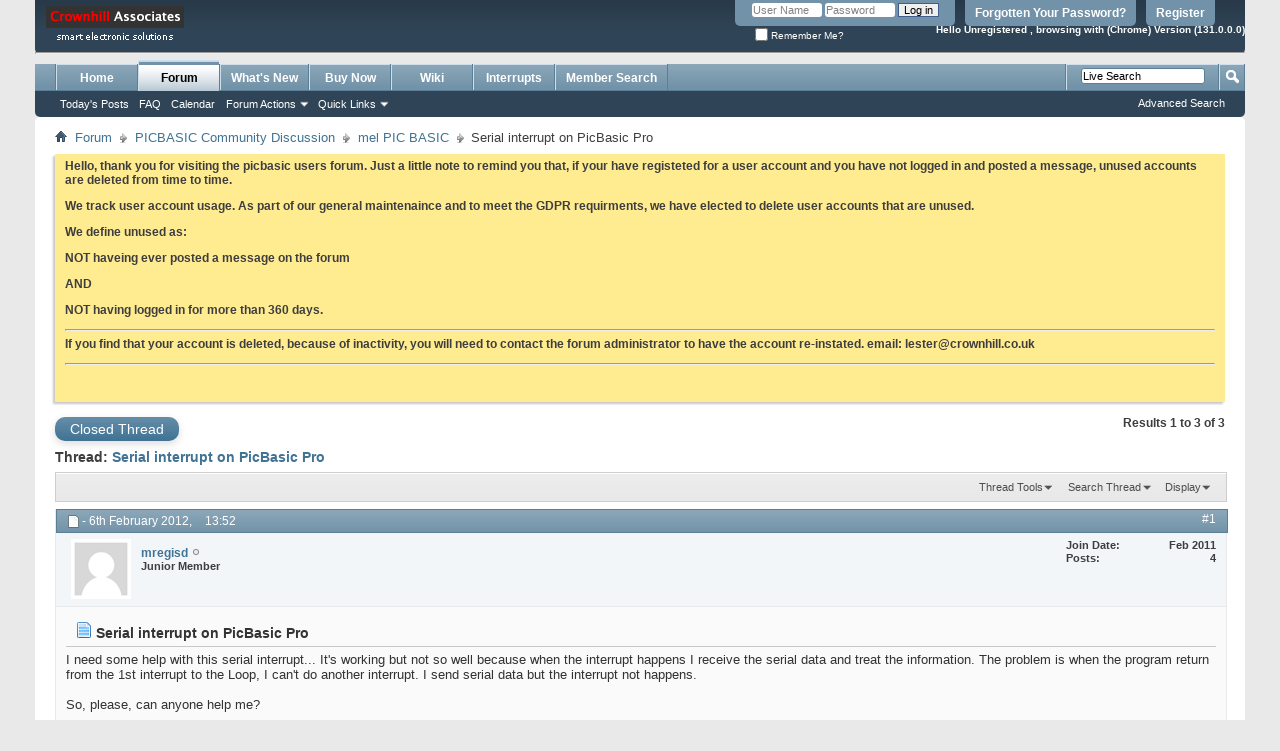

--- FILE ---
content_type: text/html; charset=ISO-8859-1
request_url: https://www.picbasic.co.uk/forum/showthread.php/16086-Serial-interrupt-on-PicBasic-Pro?s=947a999750049bd0d9d1a1c578f731e1
body_size: 9491
content:
<!DOCTYPE html PUBLIC "-//W3C//DTD XHTML 1.0 Transitional//EN" "http://www.w3.org/TR/xhtml1/DTD/xhtml1-transitional.dtd">
<html xmlns="http://www.w3.org/1999/xhtml" dir="ltr" lang="en" id="vbulletin_html">
<head>
	<meta http-equiv="Content-Type" content="text/html; charset=ISO-8859-1" />
<meta http-equiv="Content-Security-Policy" content="upgrade-insecure-requests">
<meta id="e_vb_meta_bburl" name="vb_meta_bburl" content="https://www.picbasic.co.uk/forum" />
<meta http-equiv="X-UA-Compatible" content="IE=9" />
<base href="https://www.picbasic.co.uk/forum/" /><!--[if IE]></base><![endif]-->
<meta name="generator" content="vBulletin 4.1.7" />


	<link rel="Shortcut Icon" href="favicon.ico" type="image/x-icon" />
        <link rel="SHORTCUT ICON" type="image/x-icon" href="https://www.picbasic.co.uk/favicon.ico" />








	<script type="6b739ac7c6dbb88678a89f8a-text/javascript" src="clientscript/yui/yuiloader-dom-event/yuiloader-dom-event.js?v=417"></script>
	<script type="6b739ac7c6dbb88678a89f8a-text/javascript" src="clientscript/yui/connection/connection-min.js?v=417"></script>

<script type="6b739ac7c6dbb88678a89f8a-text/javascript">
<!--
	var SESSIONURL = "s=6a91d186906a93f773de8d48e3b28bba&";
	var SECURITYTOKEN = "guest";
	var IMGDIR_MISC = "images/misc";
	var IMGDIR_BUTTON = "images/buttons";
	var vb_disable_ajax = parseInt("0", 10);
	var SIMPLEVERSION = "417";
	var BBURL = "https://www.picbasic.co.uk/forum";
	var LOGGEDIN = 0 > 0 ? true : false;
	var THIS_SCRIPT = "showthread";
	var RELPATH = "showthread.php/16086-Serial-interrupt-on-PicBasic-Pro";
	var PATHS = {forum : ""}
// -->
</script>
<script type="6b739ac7c6dbb88678a89f8a-text/javascript" src="https://www.picbasic.co.uk/forum/clientscript/vbulletin-core.js?v=417"></script>



	<link rel="alternate" type="application/rss+xml" title="MEL PICBASIC Forum RSS Feed" href="https://www.picbasic.co.uk/forum/external.php?type=RSS2" />
	
		<link rel="alternate" type="application/rss+xml" title="MEL PICBASIC Forum - mel PIC BASIC - RSS Feed" href="https://www.picbasic.co.uk/forum/external.php?type=RSS2&amp;forumids=3" />
	



	<link rel="stylesheet" type="text/css" href="clientscript/vbulletin_css/style00005l/main-rollup.css?d=1677384232" />
        

	<!--[if lt IE 8]>
	<link rel="stylesheet" type="text/css" href="clientscript/vbulletin_css/style00005l/popupmenu-ie.css?d=1677384232" />
	<link rel="stylesheet" type="text/css" href="clientscript/vbulletin_css/style00005l/vbulletin-ie.css?d=1677384232" />
	<link rel="stylesheet" type="text/css" href="clientscript/vbulletin_css/style00005l/vbulletin-chrome-ie.css?d=1677384232" />
	<link rel="stylesheet" type="text/css" href="clientscript/vbulletin_css/style00005l/vbulletin-formcontrols-ie.css?d=1677384232" />
	<link rel="stylesheet" type="text/css" href="clientscript/vbulletin_css/style00005l/editor-ie.css?d=1677384232" />
	<![endif]-->



<!--   adsense  start -->
<center>
 
</center>
<!--   adsense  end -->




<link rel="stylesheet" type="text/css" href="clientscript/vbulletin_css/style00005l/lsa_css.css" />
<script type="6b739ac7c6dbb88678a89f8a-text/javascript" src="clientscript/ajax_live_search_init.js?v=417"></script> 
		
			<script type="6b739ac7c6dbb88678a89f8a-text/javascript" src="clientscript/helpfulanswers.js"></script>
		
	<meta name="keywords" content="16f877a, interrupt, picbasic pro, serial, data, 6256, code, loop, 1st, return, send, pro, picbasic, working, information, problem, treat, receive, program" />
	<meta name="description" content="I need some help with this serial interrupt... It's working but not so well because when the interrupt happens I receive the serial data and treat the information. The problem is when the program return from the 1st interrupt to the Loop, I can't do another interrupt. I send serial data but the interrupt not happens. 
 
So, please, can anyone help me? 
 
Thanks... 
 
Here's my code.. 
 
6256" />

	<title> Serial interrupt on PicBasic Pro</title>
	<link rel="canonical" href="showthread.php/16086-Serial-interrupt-on-PicBasic-Pro?s=6a91d186906a93f773de8d48e3b28bba" />
	
	
	
	
	
	
	
	
		<script type="6b739ac7c6dbb88678a89f8a-text/javascript" src="clientscript/vbulletin_lightbox.js?v=417"></script>
	

	
		<link rel="stylesheet" type="text/css" href="clientscript/vbulletin_css/style00005l/showthread-rollup.css?d=1677384232" />
	
	<!--[if lt IE 8]><link rel="stylesheet" type="text/css" href="clientscript/vbulletin_css/style00005l/toolsmenu-ie.css?d=1677384232" />
	<link rel="stylesheet" type="text/css" href="clientscript/vbulletin_css/style00005l/postlist-ie.css?d=1677384232" />
	<link rel="stylesheet" type="text/css" href="clientscript/vbulletin_css/style00005l/showthread-ie.css?d=1677384232" />
	<link rel="stylesheet" type="text/css" href="clientscript/vbulletin_css/style00005l/postbit-ie.css?d=1677384232" />
	<link rel="stylesheet" type="text/css" href="clientscript/vbulletin_css/style00005l/poll-ie.css?d=1677384232" /><![endif]-->
<link rel="stylesheet" type="text/css" href="clientscript/vbulletin_css/style00005l/additional.css?d=1677384232" />

</head>

<body>

<div class="above_body"> <!-- closing tag is in template navbar -->
<div id="header" class="floatcontainer doc_header">
	<div><a name="top" href="forum.php?s=6a91d186906a93f773de8d48e3b28bba" class="logo-image"><img src="images/misc/logo.gif" alt="MEL PICBASIC Forum " /></a></div>
	<div id="toplinks" class="toplinks">
		
			<ul class="nouser">
			
				<li><a href="register.php?s=6a91d186906a93f773de8d48e3b28bba" rel="nofollow">Register</a></li>
			
				<li><a href="login.php?do=lostpw?s=6a91d186906a93f773de8d48e3b28bba">Forgotten Your Password?</a></li>
				<li>
			<script type="6b739ac7c6dbb88678a89f8a-text/javascript" src="clientscript/vbulletin_md5.js?v=417"></script>
			<form id="navbar_loginform" action="login.php?s=6a91d186906a93f773de8d48e3b28bba&amp;do=login" method="post" onsubmit="if (!window.__cfRLUnblockHandlers) return false; md5hash(vb_login_password, vb_login_md5password, vb_login_md5password_utf, 0)" data-cf-modified-6b739ac7c6dbb88678a89f8a-="">
				<fieldset id="logindetails" class="logindetails">
					<div>
						<div>
					<input type="text" class="textbox default-value" name="vb_login_username" id="navbar_username" size="10" accesskey="u" tabindex="101" value="User Name" />
					<input type="password" class="textbox" tabindex="102" name="vb_login_password" id="navbar_password" size="10" />
					<input type="text" class="textbox default-value" tabindex="102" name="vb_login_password_hint" id="navbar_password_hint" size="10" value="Password" style="display:none;" />
					<input type="submit" class="loginbutton" tabindex="104" value="Log in" title="Enter your username and password in the boxes provided to login, or click the 'register' button to create a profile for yourself." accesskey="s" />
						</div>
					</div>
				</fieldset>
				<div id="remember" class="remember">
					<label for="cb_cookieuser_navbar"><input type="checkbox" name="cookieuser" value="1" id="cb_cookieuser_navbar" class="cb_cookieuser_navbar" accesskey="c" tabindex="103" /> Remember Me?</label>
				</div>

				<input type="hidden" name="s" value="6a91d186906a93f773de8d48e3b28bba" />
				<input type="hidden" name="securitytoken" value="guest" />
				<input type="hidden" name="do" value="login" />
				<input type="hidden" name="vb_login_md5password" />
				<input type="hidden" name="vb_login_md5password_utf" />
			</form>
			<script type="6b739ac7c6dbb88678a89f8a-text/javascript">
			YAHOO.util.Dom.setStyle('navbar_password_hint', "display", "inline");
			YAHOO.util.Dom.setStyle('navbar_password', "display", "none");
			vB_XHTML_Ready.subscribe(function()
			{
			//
				YAHOO.util.Event.on('navbar_username', "focus", navbar_username_focus);
				YAHOO.util.Event.on('navbar_username', "blur", navbar_username_blur);
				YAHOO.util.Event.on('navbar_password_hint', "focus", navbar_password_hint);
				YAHOO.util.Event.on('navbar_password', "blur", navbar_password);
			});
			
			function navbar_username_focus(e)
			{
			//
				var textbox = YAHOO.util.Event.getTarget(e);
				if (textbox.value == 'User Name')
				{
				//
					textbox.value='';
					textbox.style.color='#303030';
				}
			}

			function navbar_username_blur(e)
			{
			//
				var textbox = YAHOO.util.Event.getTarget(e);
				if (textbox.value == '')
				{
				//
					textbox.value='User Name';
					textbox.style.color='#828282';
				}
			}
			
			function navbar_password_hint(e)
			{
			//
				var textbox = YAHOO.util.Event.getTarget(e);
				
				YAHOO.util.Dom.setStyle('navbar_password_hint', "display", "none");
				YAHOO.util.Dom.setStyle('navbar_password', "display", "inline");
				YAHOO.util.Dom.get('navbar_password').focus();
			}

			function navbar_password(e)
			{
			//
				var textbox = YAHOO.util.Event.getTarget(e);
				
				if (textbox.value == '')
				{
					YAHOO.util.Dom.setStyle('navbar_password_hint', "display", "inline");
					YAHOO.util.Dom.setStyle('navbar_password', "display", "none");
				}
			}
			</script>
				</li>
				
			</ul>
		
	</div>
	<!--  start display browser type mod -->

	<!-- <div class="ad_global_header"> -->
		<!--  -->
		<!--   -->
	<!-- </div> -->
<br>
<br>
<p align="right"><b><font size="1" face="Arial"><font color="white"> Hello Unregistered ,
<script type="6b739ac7c6dbb88678a89f8a-text/javascript">

   var nVer = navigator.appVersion;
var nAgt = navigator.userAgent;
var browserName  = navigator.appName;
var fullVersion  = ''+parseFloat(navigator.appVersion); 
var majorVersion = parseInt(navigator.appVersion,10);
var nameOffset,verOffset,ix;

// In Opera, the true version is after "Opera" or after "Version"
if ((verOffset=nAgt.indexOf("Opera"))!=-1) {
 browserName = "Opera";
 fullVersion = nAgt.substring(verOffset+6);
 if ((verOffset=nAgt.indexOf("Version"))!=-1) 
   fullVersion = nAgt.substring(verOffset+8);
}
// In MSIE, the true version is after "MSIE" in userAgent
else if ((verOffset=nAgt.indexOf("MSIE"))!=-1) {
 browserName = "Microsoft Internet Explorer";
 fullVersion = nAgt.substring(verOffset+5);
}
// In Chrome, the true version is after "Chrome" 
else if ((verOffset=nAgt.indexOf("Chrome"))!=-1) {
 browserName = "Chrome";
 fullVersion = nAgt.substring(verOffset+7);
}
// In Safari, the true version is after "Safari" or after "Version" 
else if ((verOffset=nAgt.indexOf("Safari"))!=-1) {
 browserName = "Safari";
 fullVersion = nAgt.substring(verOffset+7);
 if ((verOffset=nAgt.indexOf("Version"))!=-1) 
   fullVersion = nAgt.substring(verOffset+8);
}
// In Firefox, the true version is after "Firefox" 
else if ((verOffset=nAgt.indexOf("Firefox"))!=-1) {
 browserName = "Firefox";
 fullVersion = nAgt.substring(verOffset+8);
}
// In most other browsers, "name/version" is at the end of userAgent 
else if ( (nameOffset=nAgt.lastIndexOf(' ')+1) < 
          (verOffset=nAgt.lastIndexOf('/')) ) 
{
 browserName = nAgt.substring(nameOffset,verOffset);
 fullVersion = nAgt.substring(verOffset+1);
 if (browserName.toLowerCase()==browserName.toUpperCase()) {
  browserName = navigator.appName;
 }
}
// trim the fullVersion string at semicolon/space if present
if ((ix=fullVersion.indexOf(";"))!=-1)
   fullVersion=fullVersion.substring(0,ix);
if ((ix=fullVersion.indexOf(" "))!=-1)
   fullVersion=fullVersion.substring(0,ix);

majorVersion = parseInt(''+fullVersion,10);
if (isNaN(majorVersion)) {
 fullVersion  = ''+parseFloat(navigator.appVersion); 
 majorVersion = parseInt(navigator.appVersion,10);
}

document.write('' 
 +' browsing with   ('+browserName+') Version ('+fullVersion+') <br>' 
)</script>




<div id="google_translate_element"></div><script type="6b739ac7c6dbb88678a89f8a-text/javascript">
function googleTranslateElementInit() {
  new google.translate.TranslateElement({pageLanguage: 'en', layout: google.translate.TranslateElement.InlineLayout.SIMPLE}, 'google_translate_element');
}
</script><script type="6b739ac7c6dbb88678a89f8a-text/javascript" src="//translate.google.com/translate_a/element.js?cb=googleTranslateElementInit"></script>





</color></font></b></div>
<p align="right"><b><font size="2" face="Arial"></p>

<!--  end of display browser type mod -->


	<hr />
</div>
<div id="navbar" class="navbar">

	<ul id="navtabs" class="navtabs floatcontainer">
		
	<li>
	
		<a class="navtab" href="content.php?s=6a91d186906a93f773de8d48e3b28bba">Home</a>
	
	</li>

		
			<li class="selected"><a class="navtab" href="forum.php?s=6a91d186906a93f773de8d48e3b28bba">Forum</a>
				<ul class="floatcontainer">
					
					
						
						<li><a href="search.php?s=6a91d186906a93f773de8d48e3b28bba&amp;do=getdaily&amp;contenttype=vBForum_Post">Today's Posts</a></li>
						
					
					
					
					
					<li><a rel="help" href="faq.php?s=6a91d186906a93f773de8d48e3b28bba" accesskey="5">FAQ</a></li>
					
					<li><a href="calendar.php?s=6a91d186906a93f773de8d48e3b28bba">Calendar</a></li>
					

					
					
					<li class="popupmenu">
						<a href="javascript://" class="popupctrl">Forum Actions</a>
						<ul class="popupbody popuphover">
							<li>
								<a href="forumdisplay.php?s=6a91d186906a93f773de8d48e3b28bba&amp;do=markread&amp;markreadhash=guest" onclick="if (!window.__cfRLUnblockHandlers) return false; return confirm('Are you sure you want to mark all forums as being read? This cannot be undone.')" data-cf-modified-6b739ac7c6dbb88678a89f8a-="">Mark Forums Read</a>
							</li>
                                                        
						</ul>
					</li>
					<li class="popupmenu">
						<a href="javascript://" class="popupctrl" accesskey="3">Quick Links</a>
						<ul class="popupbody popuphover">
							
							
							<li><a href="showgroups.php?s=6a91d186906a93f773de8d48e3b28bba" rel="nofollow">
		
			View Site Leaders
		
	</a></li>
							
							
							
							
							
							
						</ul>
					</li>
					
				</ul>

			</li>
		
		
		
			<li><a class="navtab" href="search.php?s=6a91d186906a93f773de8d48e3b28bba&amp;do=getdaily&amp;contenttype=vBForum_Post" accesskey="2">What's New</a></li>
		
		<li><a class="navtab" href= "https://www.crownhill.co.uk/category-73.html">Buy Now</a></li><li><a class="navtab" href="content.php?r=5">Wiki</a></li><li><a class="navtab" href="http://dt.picbasic.co.uk/">Interrupts</a></li>
<li><a class="navtab" href="membermap.php" target="_blank">Member Search</a></li>

 
	</ul>

	
	<div id="globalsearch" class="globalsearch">
		<form action="search.php?s=6a91d186906a93f773de8d48e3b28bba&amp;do=process" method="post" id="navbar_search" class="navbar_search">
			
			<input type="hidden" name="securitytoken" value="guest" />
			<input type="hidden" name="do" value="process" />
			<span class="textboxcontainer"><span><input id="lsa_input" type="text" value="" name="query" class="textbox" tabindex="99"/></span></span>
			<span class="buttoncontainer"><span><input type="image" class="searchbutton" src="images/buttons/search.png" name="submit" onclick="if (!window.__cfRLUnblockHandlers) return false; document.getElementById('navbar_search').submit;" tabindex="100" data-cf-modified-6b739ac7c6dbb88678a89f8a-="" /></span></span>
		</form>
		<ul class="navbar_advanced_search">
			<li><a href="search.php?s=6a91d186906a93f773de8d48e3b28bba" accesskey="4">Advanced Search</a></li>
		</ul>
	</div>
	
</div>
</div><!-- closing div for above_body -->

<div class="body_wrapper">
<div id="breadcrumb" class="breadcrumb">
	<ul class="floatcontainer">
		<li class="navbithome"><a href="index.php?s=6a91d186906a93f773de8d48e3b28bba" accesskey="1"><img src="images/misc/navbit-home.png" alt="Home" /></a></li>

		
	<li class="navbit"><a href="forum.php?s=6a91d186906a93f773de8d48e3b28bba">Forum</a></li>

	<li class="navbit"><a href="forumdisplay.php/1-PICBASIC-Community-Discussion?s=6a91d186906a93f773de8d48e3b28bba">PICBASIC Community Discussion</a></li>

	<li class="navbit"><a href="forumdisplay.php/3-mel-PIC-BASIC?s=6a91d186906a93f773de8d48e3b28bba">mel PIC BASIC</a></li>

		
	<li class="navbit lastnavbit"><span> Serial interrupt on PicBasic Pro</span></li>

	</ul>
	<hr />
</div>

 
<div id="ad_global_below_navbar"></div>


	<form action="profile.php?do=dismissnotice" method="post" id="notices" class="notices">
		<input type="hidden" name="do" value="dismissnotice" />
		<input type="hidden" name="s" value="s=6a91d186906a93f773de8d48e3b28bba&amp;" />
		<input type="hidden" name="securitytoken" value="guest" />
		<input type="hidden" id="dismiss_notice_hidden" name="dismiss_noticeid" value="" />
		<input type="hidden" name="url" value="" />
		<ol>
			<li class="restore" id="navbar_notice_4">
	
	<p>Hello, thank you for visiting the picbasic users forum. Just a little note to remind you that, if your have registeted for a user account and you have not logged in and posted a message, unused accounts are deleted from time to time.</p>
<p>We track user account usage. As part of our general maintenaince and to meet the GDPR requirments, we have elected to delete user accounts that are unused.</p>
<p>We define unused as:</p>
<p><strong>NOT</strong> haveing ever posted a message on the forum</p>
<p>AND</p>
<p><strong>NOT</strong> having logged in for more than 360 days.</p>
<hr />
<p>If you find that your account is deleted, because of inactivity, you will need to contact the forum administrator to have the account re-instated. email: <a href="/cdn-cgi/l/email-protection" class="__cf_email__" data-cfemail="ef838a9c9b8a9daf8c9d80988187868383c18c80c19a84">[email&#160;protected]</a></p>
<hr />
<p>&nbsp;</p>
</li>
		</ol>
	</form>





	<div id="above_postlist" class="above_postlist">
		
			<a href="newreply.php?s=6a91d186906a93f773de8d48e3b28bba&amp;p=111476&amp;noquote=1" class="newcontent_textcontrol" id="newreplylink_top">Closed Thread</a>
			<img style="display:none" id="progress_newreplylink_top" src="images/misc/progress.gif" alt="" />
		
		<div id="pagination_top" class="pagination_top">
		
			<div id="postpagestats_above" class="postpagestats">
				Results 1 to 3 of 3
			</div>
		</div>
	</div>
	<div id="pagetitle" class="pagetitle">
		<h1>
			Thread: <span class="threadtitle"><a href="showthread.php/16086-Serial-interrupt-on-PicBasic-Pro?s=6a91d186906a93f773de8d48e3b28bba" title="Reload this Page">Serial interrupt on PicBasic Pro</a></span>
		</h1>
		
	</div>
	<div id="thread_controls" class="thread_controls toolsmenu">
		<div>
		<ul id="postlist_popups" class="postlist_popups popupgroup">
			
			
			<li class="popupmenu" id="threadtools">
				<h6><a class="popupctrl" href="javascript://">Thread Tools</a></h6>
				<ul class="popupbody popuphover">
					<li><a href="printthread.php?s=6a91d186906a93f773de8d48e3b28bba&amp;t=16086&amp;pp=40&amp;page=1" accesskey="3" rel="nofollow">Show Printable Version</a></li>
					
					<li>
						
							<a href="subscription.php?s=6a91d186906a93f773de8d48e3b28bba&amp;do=addsubscription&amp;t=16086" rel="nofollow">Subscribe to this Thread&hellip;</a>
						
					</li>
					
				</ul>
			</li>

			

			
				<li class="popupmenu searchthread menusearch" id="searchthread">
					<h6><a class="popupctrl" href="javascript://">Search Thread</a></h6>
					<form action="search.php" method="post">
						<ul class="popupbody popuphover">
							<li>
								<input type="text" name="query" class="searchbox" value="Search..." tabindex="13" />
								<input type="submit" class="button" value="Search" tabindex="14" />
							</li>
							<li class="formsubmit">
								<div class="submitoptions">&nbsp;</div>
								<div class="advancedsearchlink"><a href="search.php?s=6a91d186906a93f773de8d48e3b28bba&amp;search_type=1&amp;searchthreadid=16086&amp;contenttype=vBForum_Post">Advanced Search</a></div>
							</li>
						</ul>
						<input type="hidden" name="s" value="6a91d186906a93f773de8d48e3b28bba" />
						<input type="hidden" name="securitytoken" value="guest" />
						<input type="hidden" name="do" value="process" />
						<input type="hidden" name="searchthreadid" value="16086" />
						<input type="hidden" name="search_type" value="1" />
						<input type="hidden" name="contenttype" value="vBForum_Post" />
					</form>
				</li>
			

			

			
				<li class="popupmenu" id="displaymodes">
					<h6><a class="popupctrl" href="javascript://">Display</a></h6>
					<ul class="popupbody popuphover">
						<li><label>Linear Mode</label></li>
						<li><a href="showthread.php/16086-Serial-interrupt-on-PicBasic-Pro?s=6a91d186906a93f773de8d48e3b28bba&amp;mode=hybrid"> Switch to Hybrid Mode</a></li>
						<li><a href="showthread.php/16086-Serial-interrupt-on-PicBasic-Pro?s=6a91d186906a93f773de8d48e3b28bba&amp;p=111471&amp;mode=threaded#post111471"> Switch to Threaded Mode</a></li>
					</ul>
				</li>
			

			
			</ul>
		</div>
	</div>

<div id="postlist" class="postlist restrain">
	

	
		<ol id="posts" class="posts" start="1">
			
<li class="postbit postbitim postcontainer old" id="post_111471">
	<div class="postdetails_noavatar">
		<div class="posthead">
                        
                                <span class="postdate old">
                                        
                                                <span class="date">- 6th February 2012,&nbsp;<span class="time">13:52</span></span>
                                        
                                </span>
                                <span class="nodecontrols">
                                        
                                                <a name="post111471" href="showthread.php/16086-Serial-interrupt-on-PicBasic-Pro?s=6a91d186906a93f773de8d48e3b28bba&amp;p=111471#post111471" class="postcounter">#1</a><a id="postcount111471" name="1"></a>
                                        
                                        
                                        
                                </span>
                        
		</div>

		<div class="userinfo">
			<div class="contact">
				
					<a class="postuseravatarlink" href="member.php/16033-mregisd?s=6a91d186906a93f773de8d48e3b28bba" title="mregisd is offline">
						
							<img src="images/misc/unknown.gif" alt="mregisd's Avatar" />
						
					</a>
				
				<div class="username_container">
					
						<div class="popupmenu memberaction">
	<a class="username offline popupctrl" href="member.php/16033-mregisd?s=6a91d186906a93f773de8d48e3b28bba" title="mregisd is offline"><strong><span style="font-weight: bold;">mregisd</span></strong></a>
	<ul class="popupbody popuphover memberaction_body">
		<li class="left">
			<img src="images/site_icons/profile.png" alt="" />
			<a href="member.php/16033-mregisd?s=6a91d186906a93f773de8d48e3b28bba">
				View Profile
			</a>
		</li>
		
		<li class="right">
			<img src="images/site_icons/forum.png" alt="" />
			<a href="search.php?s=6a91d186906a93f773de8d48e3b28bba&amp;do=finduser&amp;userid=16033&amp;contenttype=vBForum_Post&amp;showposts=1" rel="nofollow">
				View Forum Posts
			</a>
		</li>
		
		
		
		
		
		
		
		
		<li class="right">
			<img src="images/site_icons/article.png" alt="" />
			<a href="list.php/author/16033-mregisd" rel="nofollow">
				View Articles
			</a>
		</li>
		

		

		
		
	</ul>
</div>

						<img class="inlineimg onlinestatus" src="images/statusicon/user-offline.png" alt="mregisd is offline" border="0" />

					
					<span class="usertitle">
						Junior Member
					</span>
					

                                        
					
					
						<div class="imlinks">
							    
						</div>
					
				</div>
			</div>
			
				<div class="userinfo_extra">
					<dl class="userstats">
						<dt>Join Date</dt> <dd>Feb 2011</dd>
						
						
						<dt>Posts</dt> <dd>4</dd>	
						
					</dl>
					
					
				</div>
			
		</div>
	</div>

	<div class="postbody">
		

			
		
		
		<div class="postrow">
		
		<h2 class="posttitle icon">
			<img src="images/icons/icon1.png" alt="Default" /> Serial interrupt on PicBasic Pro
		</h2>
		
				
					
					
				
				
		<div class="content">
			<div id="post_message_111471">
				<blockquote class="postcontent restore">
					I need some help with this serial interrupt... It's working but not so well because when the interrupt happens I receive the serial data and treat the information. The problem is when the program return from the 1st interrupt to the Loop, I can't do another interrupt. I send serial data but the interrupt not happens.<br />
<br />
So, please, can anyone help me?<br />
<br />
Thanks...<br />
<br />
Here's my code..<br />
<br />
<a href="https://www.picbasic.co.uk/forum/attachment.php?s=6a91d186906a93f773de8d48e3b28bba&amp;attachmentid=6256&amp;d=1328532714"  title="Name:  CONFIG_USART_INTERRUPT.txt
Views: 916
Size:  4.9 KB">CONFIG_USART_INTERRUPT.txt</a>
				</blockquote>
			</div>

			


		</div>
			

                        	
		         
			

			
		</div>
	</div>
	<div class="postfoot">
		<div class="textcontrols floatcontainer">
			<span class="postcontrols">
				<img style="display:none" id="progress_111471" src="images/misc/progress.gif" alt="" />
				
				
				
				
			</span>
			<span class="postlinking">
				
					
				
				

				 
				

					

					
					 

					
					
					
					
					
			</span>
		</div>
	</div>
	<hr />
</li>

<li class="postbit postbitim postcontainer old" id="post_111475">
	<div class="postdetails_noavatar">
		<div class="posthead">
                        
                                <span class="postdate old">
                                        
                                                <span class="date">- 6th February 2012,&nbsp;<span class="time">15:44</span></span>
                                        
                                </span>
                                <span class="nodecontrols">
                                        
                                                <a name="post111475" href="showthread.php/16086-Serial-interrupt-on-PicBasic-Pro?s=6a91d186906a93f773de8d48e3b28bba&amp;p=111475#post111475" class="postcounter">#2</a><a id="postcount111475" name="2"></a>
                                        
                                        
                                        
                                </span>
                        
		</div>

		<div class="userinfo">
			<div class="contact">
				
					<a class="postuseravatarlink" href="member.php/1695-HenrikOlsson?s=6a91d186906a93f773de8d48e3b28bba" title="HenrikOlsson is offline">
						
							<img src="images/misc/unknown.gif" alt="HenrikOlsson's Avatar" />
						
					</a>
				
				<div class="username_container">
					
						<div class="popupmenu memberaction">
	<a class="username offline popupctrl" href="member.php/1695-HenrikOlsson?s=6a91d186906a93f773de8d48e3b28bba" title="HenrikOlsson is offline"><strong>HenrikOlsson</strong></a>
	<ul class="popupbody popuphover memberaction_body">
		<li class="left">
			<img src="images/site_icons/profile.png" alt="" />
			<a href="member.php/1695-HenrikOlsson?s=6a91d186906a93f773de8d48e3b28bba">
				View Profile
			</a>
		</li>
		
		<li class="right">
			<img src="images/site_icons/forum.png" alt="" />
			<a href="search.php?s=6a91d186906a93f773de8d48e3b28bba&amp;do=finduser&amp;userid=1695&amp;contenttype=vBForum_Post&amp;showposts=1" rel="nofollow">
				View Forum Posts
			</a>
		</li>
		
		
		
		
		
		
		
		
		<li class="right">
			<img src="images/site_icons/article.png" alt="" />
			<a href="list.php/author/1695-HenrikOlsson" rel="nofollow">
				View Articles
			</a>
		</li>
		

		

		
		
	</ul>
</div>

						<img class="inlineimg onlinestatus" src="images/statusicon/user-offline.png" alt="HenrikOlsson is offline" border="0" />

					
					<span class="usertitle">
						Contributor
					</span>
					

                                        
					
					
						<div class="imlinks">
							    
						</div>
					
				</div>
			</div>
			
				<div class="userinfo_extra">
					<dl class="userstats">
						<dt>Join Date</dt> <dd>Oct 2005</dd>
						<dt>Location</dt> <dd>Sweden</dd>
						
						<dt>Posts</dt> <dd>3,624</dd>	
						
					</dl>
					
					
				</div>
			
		</div>
	</div>

	<div class="postbody">
		

					
			<div id="helpfulanswers_box_111475" style="text-align:right;">		
				<br /><hr size="1" style="color:$stylevar[tborder_bgcolor]" />
				
							
					
				
					
					
					
						<strong>Did you find this post helpful?</strong>
						<a href="./helpfulanswers.php?do=guestrate" rel="nofollow"><img src="images/buttons/ha_thumbsup.gif" width="11" height="20" border="0" alt="Yes" /></a> |
						<a href="./helpfulanswers.php?do=guestrate" rel="nofollow"><img src="images/buttons/ha_thumbsdn.gif" width="11" height="20" border="0" alt="No" /></a>
					
					
				
				
				
				
			</div>			
			
		
		
		<div class="postrow">
		
		<h2 class="posttitle icon">
			<img src="images/icons/icon1.png" alt="Default" /> Re: Serial interrupt on PicBasic Pro
		</h2>
		
				
				
		<div class="content">
			<div id="post_message_111475">
				<blockquote class="postcontent restore">
					Hi,<br />
I never use ON INTERRUPT myself and I haven't looked very closely at your code yet but the first thing that pops out is <i>RCREG = DISCARD</i>... Why do you <u>write</u> to RCREG?<br />
<br />
If you want to flush it you should read it, ie. <i>DISCARD = RCREG</i><br />
<br />
/Henrik.
				</blockquote>
			</div>

			


		</div>
			

                        	
		         
			

			
		</div>
	</div>
	<div class="postfoot">
		<div class="textcontrols floatcontainer">
			<span class="postcontrols">
				<img style="display:none" id="progress_111475" src="images/misc/progress.gif" alt="" />
				
				
				
				
			</span>
			<span class="postlinking">
				
					
				
				

				 
				

					

					
					 

					
					
					
					
					
			</span>
		</div>
	</div>
	<hr />
</li>

<li class="postbit postbitim postcontainer old" id="post_111476">
	<div class="postdetails_noavatar">
		<div class="posthead">
                        
                                <span class="postdate old">
                                        
                                                <span class="date">- 6th February 2012,&nbsp;<span class="time">17:17</span></span>
                                        
                                </span>
                                <span class="nodecontrols">
                                        
                                                <a name="post111476" href="showthread.php/16086-Serial-interrupt-on-PicBasic-Pro?s=6a91d186906a93f773de8d48e3b28bba&amp;p=111476#post111476" class="postcounter">#3</a><a id="postcount111476" name="3"></a>
                                        
                                        
                                        
                                </span>
                        
		</div>

		<div class="userinfo">
			<div class="contact">
				
					<a class="postuseravatarlink" href="member.php/16033-mregisd?s=6a91d186906a93f773de8d48e3b28bba" title="mregisd is offline">
						
							<img src="images/misc/unknown.gif" alt="mregisd's Avatar" />
						
					</a>
				
				<div class="username_container">
					
						<div class="popupmenu memberaction">
	<a class="username offline popupctrl" href="member.php/16033-mregisd?s=6a91d186906a93f773de8d48e3b28bba" title="mregisd is offline"><strong><span style="font-weight: bold;">mregisd</span></strong></a>
	<ul class="popupbody popuphover memberaction_body">
		<li class="left">
			<img src="images/site_icons/profile.png" alt="" />
			<a href="member.php/16033-mregisd?s=6a91d186906a93f773de8d48e3b28bba">
				View Profile
			</a>
		</li>
		
		<li class="right">
			<img src="images/site_icons/forum.png" alt="" />
			<a href="search.php?s=6a91d186906a93f773de8d48e3b28bba&amp;do=finduser&amp;userid=16033&amp;contenttype=vBForum_Post&amp;showposts=1" rel="nofollow">
				View Forum Posts
			</a>
		</li>
		
		
		
		
		
		
		
		
		<li class="right">
			<img src="images/site_icons/article.png" alt="" />
			<a href="list.php/author/16033-mregisd" rel="nofollow">
				View Articles
			</a>
		</li>
		

		

		
		
	</ul>
</div>

						<img class="inlineimg onlinestatus" src="images/statusicon/user-offline.png" alt="mregisd is offline" border="0" />

					
					<span class="usertitle">
						Junior Member
					</span>
					

                                        
					
					
						<div class="imlinks">
							    
						</div>
					
				</div>
			</div>
			
				<div class="userinfo_extra">
					<dl class="userstats">
						<dt>Join Date</dt> <dd>Feb 2011</dd>
						
						
						<dt>Posts</dt> <dd>4</dd>	
						
					</dl>
					
					
				</div>
			
		</div>
	</div>

	<div class="postbody">
		

					
			<div id="helpfulanswers_box_111476" style="text-align:right;">		
				<br /><hr size="1" style="color:$stylevar[tborder_bgcolor]" />
				
							
					
				
					
					
					
						<strong>Did you find this post helpful?</strong>
						<a href="./helpfulanswers.php?do=guestrate" rel="nofollow"><img src="images/buttons/ha_thumbsup.gif" width="11" height="20" border="0" alt="Yes" /></a> |
						<a href="./helpfulanswers.php?do=guestrate" rel="nofollow"><img src="images/buttons/ha_thumbsdn.gif" width="11" height="20" border="0" alt="No" /></a>
					
					
				
				
				
				
			</div>			
			
		
		
		<div class="postrow">
		
		<h2 class="posttitle icon">
			<img src="images/icons/icon1.png" alt="Default" /> Re: Serial interrupt on PicBasic Pro
		</h2>
		
				
				
					
				
		<div class="content">
			<div id="post_message_111476">
				<blockquote class="postcontent restore">
					Hi,<br />
You're right... i want to clean RCREG, so the right command is <i>DISCARD = RCREG..<br />
</i>I changed this but the problem still happens.<br />
<br />
Thanks<br />
<br />
/Regis
				</blockquote>
			</div>

			


		</div>
			

                        	
		         
			

			
		</div>
	</div>
	<div class="postfoot">
		<div class="textcontrols floatcontainer">
			<span class="postcontrols">
				<img style="display:none" id="progress_111476" src="images/misc/progress.gif" alt="" />
				
				
				
				
			</span>
			<span class="postlinking">
				
					
				
				

				 
				

					

					
					 

					
					
					
					
					
			</span>
		</div>
	</div>
	<hr />
</li>

		</ol>
		<div class="separator"></div>
		<div class="postlistfoot">
			
		</div>

	

</div>

<div id="below_postlist" class="noinlinemod below_postlist">
	
		<a href="newreply.php?s=6a91d186906a93f773de8d48e3b28bba&amp;p=111476&amp;noquote=1"class="newcontent_textcontrol" id="newreplylink_bottom">Closed Thread</a>
	
	<div id="pagination_bottom" class="pagination_bottom">
	
		
	</div>
</div>








	<!-- next / previous links -->
	<div class="navlinks">
		
			<strong>&laquo;</strong>
			<a href="showthread.php/16086-Serial-interrupt-on-PicBasic-Pro?s=6a91d186906a93f773de8d48e3b28bba&amp;goto=nextoldest" rel="nofollow">Previous Thread</a>
			|
			<a href="showthread.php/16086-Serial-interrupt-on-PicBasic-Pro?s=6a91d186906a93f773de8d48e3b28bba&amp;goto=nextnewest" rel="nofollow">Next Thread</a>
			<strong>&raquo;</strong>
		
	</div>
	<!-- / next / previous links -->

<div id="thread_info" class="thread_info block">
	
	
	
	<!-- $Id: Who-has-read-thread.xml,v 1.51 2010/12/30 02:05:17 Pem Exp $ -->
	<div class="collapse">
		<h4 class="threadinfohead blockhead">
		<a name="wrt" class="collapse" id="collapse_wrt_list" href="showthread.php/16086-Serial-interrupt-on-PicBasic-Pro#top"><img src="images/buttons/collapse.png" alt="" title="Collapse/Expand" /></a>
		Members who have read this thread : 0</h4>
		<div id="thread_wrt" class="thread_info_block blockbody formcontrols">
			<div class="inner_block" id="wrt_list" >
				<div>
					<p>
						
						
						
						
					</p>
					
						You do not have permission to view the list of names. 
					
				</div>
			</div>
		</div>
	</div>
	<!-- PEM 4.0 -->
 
	
	<h4 class="threadinfohead blockhead">Tags for this Thread</h4>
	<div id="thread_tags_list" class="thread_info_block blockbody formcontrols">
		<div class="inner_block">
			
			<div id='tag_list_cell'>
				
	<ul class="commalist">
		<li><a href="tags.php?s=6a91d186906a93f773de8d48e3b28bba&amp;tag=16f877a">16f877a</a></li><li><a href="tags.php?s=6a91d186906a93f773de8d48e3b28bba&amp;tag=interrupt">interrupt</a></li><li><a href="tags.php?s=6a91d186906a93f773de8d48e3b28bba&amp;tag=picbasic+pro">picbasic pro</a></li><li><a href="tags.php?s=6a91d186906a93f773de8d48e3b28bba&amp;tag=serial">serial</a></li>
	</ul>


 <img src="images/misc/11x11progress.gif" id="tag_form_progress" class="inlineimg hidden" alt="" />
			</div>
			<p>
				<a href="tags.php?s=6a91d186906a93f773de8d48e3b28bba">View Tag Cloud</a>
			</p>
		</div>
	</div>
	
	<div class="options_block_container">
		
		<div class="options_block2">
			<h4 class="blockhead">Bookmarks</h4>
			<div id="social_bookmarks_list" class="thread_info_block blockbody formcontrols floatcontainer">
				<h5 class="blocksubhead">Bookmarks</h5>
				<ul class="icon_list"><li class="smallfont">
	
		<a href="http://digg.com/submit?phrase=2&amp;url=https%3A%2F%2Fwww.picbasic.co.uk%2Fforum%2Fshowthread.php%3Ft%3D16086&amp;title=Serial+interrupt+on+PicBasic+Pro" target="socialbookmark"><img src="images/misc/bookmarksite_digg.gif" alt="Submit to Digg" /></a>
	
	<a href="http://digg.com/submit?phrase=2&amp;url=https%3A%2F%2Fwww.picbasic.co.uk%2Fforum%2Fshowthread.php%3Ft%3D16086&amp;title=Serial+interrupt+on+PicBasic+Pro" target="socialbookmark">Digg</a>
</li><li class="smallfont">
	
	<a href="http://www.crownhill.co.uk/catalog.php" target="socialbookmark">Crownhill</a>
</li><li class="smallfont">
	
		<a href="https://www.google.com/bookmarks/mark?op=edit&amp;output=popup&amp;bkmk=https%3A%2F%2Fwww.picbasic.co.uk%2Fforum%2Fshowthread.php%3Ft%3D16086&amp;title=Serial+interrupt+on+PicBasic+Pro" target="socialbookmark"><img src="images/misc/bookmarksite_google.gif" alt="Submit to Google" /></a>
	
	<a href="https://www.google.com/bookmarks/mark?op=edit&amp;output=popup&amp;bkmk=https%3A%2F%2Fwww.picbasic.co.uk%2Fforum%2Fshowthread.php%3Ft%3D16086&amp;title=Serial+interrupt+on+PicBasic+Pro" target="socialbookmark">Google</a>
</li><li class="smallfont">
	
	<a href="http://www.engadget.com/" target="socialbookmark">Engadget</a>
</li><li class="smallfont">
	
	<a href="http://hackaday.com/" target="socialbookmark">Hackaday</a>
</li><li class="smallfont">
	
	<a href="www.youtube.com/" target="socialbookmark">YouTube</a>
</li><li class="smallfont">
	
	<a href="http://sourceforge.net/" target="socialbookmark">SourceForge</a>
</li><li class="smallfont">
	
	<a href="http://www.quickblue.co.uk" target="socialbookmark">QuickBlue</a>
</li><li class="smallfont">
	
	<a href="https://www.picbasic.co.uk" target="socialbookmark">PBPro</a>
</li><li class="smallfont">
	
	<a href="http://www.crownhill.co.uk" target="socialbookmark">PBP projects</a>
</li></ul>
			</div>
		</div>
		
		<div class="options_block">
			<h4 class="collapse blockhead">
				<a class="collapse" id="collapse_posting_rules" href="showthread.php/16086-Serial-interrupt-on-PicBasic-Pro#top"><img src="images/buttons/collapse_40b.png" alt="" /></a>
				Posting Permissions
			</h4>
			<div id="posting_rules" class="thread_info_block blockbody formcontrols floatcontainer">
				
<div id="forumrules" class="info_subblock">

	<ul class="youcandoblock">
		<li>You <strong>may not</strong> post new threads</li>
		<li>You <strong>may not</strong> post replies</li>
		<li>You <strong>may not</strong> post attachments</li>
		<li>You <strong>may not</strong> edit your posts</li>
	</ul>
	<div class="bbcodeblock">
		<ul>
			<li><a href="misc.php?s=6a91d186906a93f773de8d48e3b28bba&amp;do=bbcode" target="_blank">BB code</a> is <strong>On</strong></li>
			<li><a href="misc.php?s=6a91d186906a93f773de8d48e3b28bba&amp;do=showsmilies" target="_blank">Smilies</a> are <strong>On</strong></li>
			<li><a href="misc.php?s=6a91d186906a93f773de8d48e3b28bba&amp;do=bbcode#imgcode" target="_blank">[IMG]</a> code is <strong>On</strong></li>
			<li>HTML code is <strong>Off</strong></li>
		</ul>
	</div>
	<p class="rules_link"><a href="misc.php?s=6a91d186906a93f773de8d48e3b28bba&amp;do=showrules" target="_blank">Forum Rules</a></p>

</div>

			</div>
		</div>
	</div>
</div>





<!-- lightbox scripts -->
	<script data-cfasync="false" src="/cdn-cgi/scripts/5c5dd728/cloudflare-static/email-decode.min.js"></script><script type="6b739ac7c6dbb88678a89f8a-text/javascript">
	<!--
	vBulletin.register_control("vB_Lightbox_Container", "posts", 3);
	//-->
	</script>
<!-- / lightbox scripts -->




<div style="clear: left">
   
  
</div>

<div id="footer" class="floatcontainer footer">

	<form action="forum.php" method="get" id="footer_select" class="footer_select">

			
		
		
		
	</form>

	<ul id="footer_links" class="footer_links">
		<li><a href="sendmessage.php?s=6a91d186906a93f773de8d48e3b28bba" rel="nofollow" accesskey="9">Contact Us</a></li>
		<li><a href="https://www.picbasic.co.uk/forum">Back to Home Page</a></li>
		
		
		<li><a href="archive/index.php?s=6a91d186906a93f773de8d48e3b28bba">Archive</a></li>
		<li><a href="http://glowhost.com" target="_blank">Web Hosting</a></li>
		<li><a href="https://www.picbasic.co.uk/forum/content.php?r=22-Privicay-Policy">Privacy Statement</a></li>
		<li><a href="https://www.picbasic.co.uk/forum/content.php?r=22-Privicay-Policy">Terms of Service</a></li>
		<li><a href="showthread.php/16086-Serial-interrupt-on-PicBasic-Pro#top" onclick="if (!window.__cfRLUnblockHandlers) return false; document.location.hash='top'; return false;" data-cf-modified-6b739ac7c6dbb88678a89f8a-="">Top</a></li>
	</ul>
	
	
	
	
	<script type="6b739ac7c6dbb88678a89f8a-text/javascript">
	<!--
		// Main vBulletin Javascript Initialization
		vBulletin_init();
	//-->
	</script>
        
</div>
</div> <!-- closing div for body_wrapper -->

<div class="below_body">
<div id="footer_time" class="shade footer_time">All times are GMT +1. The time now is <span class="time">03:51</span>.</div>

<div id="footer_copyright" class="shade footer_copyright">
	<!-- Do not remove this copyright notice -->
	 	Powered by vBulletin&reg;</a><br />Copyright &copy; 2026 vBulletin Solutions, Inc. All rights reserved. <br />Admin by<a href="http://www.crownhill.co.uk" title="Supporting melabs picbasic since 1994">Lester,</a>
<br />PIC, PICmicro, dsPIC,MPLAB,PICBASIC, PICBASIC PRO, PICPROTO, and EPIC are trademarks of Microchip Technology Inc. in the USA and other countries.</a>
	<!-- Do not remove this copyright notice -->	
</div>
<div id="footer_morecopyright" class="shade footer_morecopyright">
	<!-- Do not remove cronimage or your scheduled tasks will cease to function -->
	<img src="https://www.picbasic.co.uk/forum/cron.php?s=6a91d186906a93f773de8d48e3b28bba&amp;rand=1769050275" alt="" width="1" height="1" border="0" />
	<!-- Do not remove cronimage or your scheduled tasks will cease to function -->
	Copyright © 2023 Crownhill Associates Limited. All rights reserved
</div>

</div><script language="JavaScript" type="6b739ac7c6dbb88678a89f8a-text/javascript">
<!--
vbphrase['lsa_wait'] = '<div align="center"><b>Please type keyword<\/b><\/div><div align="center">Minimum word length: 2<br \/>Maximum character: 35<br \/>Maximum output results: 100<\/div>';
vbphrase['lsa_loading'] = 'loading...';
vbphrase['live_search'] = 'Live Search';

YAHOO.vBulletin.lsa = new YAHOO.vBulletin.lsaobj("lsa_input", "https://www.picbasic.co.uk/forum");
YAHOO.vBulletin.lsa.min = 2;
//-->
</script> 
<script src="/cdn-cgi/scripts/7d0fa10a/cloudflare-static/rocket-loader.min.js" data-cf-settings="6b739ac7c6dbb88678a89f8a-|49" defer></script><script defer src="https://static.cloudflareinsights.com/beacon.min.js/vcd15cbe7772f49c399c6a5babf22c1241717689176015" integrity="sha512-ZpsOmlRQV6y907TI0dKBHq9Md29nnaEIPlkf84rnaERnq6zvWvPUqr2ft8M1aS28oN72PdrCzSjY4U6VaAw1EQ==" data-cf-beacon='{"version":"2024.11.0","token":"b20acca1544e40959e1237e0a8c247e0","r":1,"server_timing":{"name":{"cfCacheStatus":true,"cfEdge":true,"cfExtPri":true,"cfL4":true,"cfOrigin":true,"cfSpeedBrain":true},"location_startswith":null}}' crossorigin="anonymous"></script>
</body>
</html>